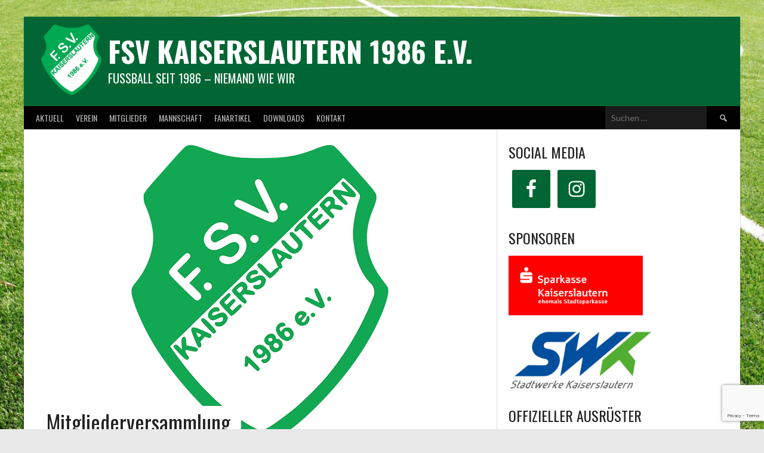

--- FILE ---
content_type: text/html; charset=UTF-8
request_url: https://www.fussball.de/widget2/-/schluessel/02MOMR7TJO000000VUM1DNP1VVJUBLCB/target/widget0/caller/www.fsv-kl.de
body_size: 2374
content:
<!doctype html>
<html class="no-js">
	<head>
		<meta charset="utf-8">
		<meta http-equiv="X-UA-Compatible" content="IE=edge">
		<!-- placeholder::meta -->
		<title>Widget | Fussball.de</title>
		<meta name="description" content="">
		<meta name="author" content="">
		<meta property="og:title" content="Fussball.de" />
		<meta property="og:type" content="website" />
		<meta property="og:url" content="http://www.fussball.de" />
		<meta property="og:description" content="Widget" />
		<!-- /placeholder::meta -->
		<meta name="viewport" content="width=device-width, initial-scale=1, maximum-scale=1">

		<link rel="stylesheet" type="text/css" href="https://www.fussball.de/static/por/8.84.1.1/css/style.css" />
        <link rel="stylesheet" type="text/css" href="https://www.fussball.de/static/egm/8.84.1.1/css/widget.css" />

		
		<style>
	.fbde .header-meta-nav { color: black; }
.fbde body { min-width: 550px; }
body { background-color: #FFFFFF; color: #000000; }
.fbde .widget-filter { background-color: #FFFFFF; color: #000000; font-size: 11px; font-weight: 700;}
.fbde .table > tbody > tr > td { background-color: #FFFFFF; color: #000000; }
.fbde .table tr.thead > th { background-color: #FFFFFF; color: #000000;}
.fbde .table.table-striped tr.odd > td { background-color: #EEEEEE; color: #000000;}
.fbde .table tr.row-headline th, .fbde .table tr.row-headline > td { background-color: #FFFFFF; color: #000000;}
.fbde .club-matchplan-table .table td { background-color: #FFFFFF; color: #000000;}
.fbde .table tr.row-headline th, .fbde .table tr.row-headline > td { border-top: 0px none; border-bottom: 0px none; }
.fbde .table > tbody > tr > td { border-left: 0px none; }
.fbde .datepicker-wrapper .datepicker label .icon-matchcal { background-color: #FFFFFF; color: #000000;}
.fbde .datepicker-wrapper .datepicker input { background-color: #FFFFFF; color: #000000;}
.fbde .datepicker-wrapper .datepicker label.open .icon-matchcal { background-color: #9C3; }
.fbde .datepicker-wrapper .datepicker label:first-child + input { width: 125px; }
.fbde .table.table-striped tr.own > td { border-color: #CCC; background-color: #CCC; color: #1C1C1C; }
.fbde .header-meta-nav.headerbar { background-color: #EEEEEE !important; color: #000000 !important;}
.fbde .table-container { height: auto; }
.fbde .table.table-striped tr td.column-club {width: 38%;}
.fbde .table.table-striped tr td.column-score {width: 16%;}
.fbde .table.table-striped tr td.column-club.no-border {width: 38%;}
.fbde .table.table-striped tr td.column-detail {width: 8%;}

	</style>
	

		<noscript>
			<meta http-equiv="refresh" content="0; URL=nojs.html">
		</noscript>

        <script type="text/javascript" nonce="" src="//www.fussball.de/static/egm/8.84.1.1/js/widget2.js"></script>

	</head>

	<body class="fbde widget"  data-ng-controller="ApplicationController" data-scroll-spy data-ng-cloak global-events data-obfuscation-stylesheet="https://www.fussball.de/export.fontface/-/id/%ID%/type/css">
		<nav class="header-meta-nav xinline_sectionwidget_7934">
	<div class="container xinline_sectionwidget_8095">
		<div id="logo" class="xinline_sectionwidget_8256">
			<a href="//www.fussball.de/homepage" target="_blank">
				<img src="https://www.fussball.de/static/layout/fbde2/por/8.84.1.1/font/logo.svg" alt="logo" width="24" class="logo-graphic" height="16">
				<span class="logo-letters">fussball.de</span>
			</a>
		</div>
		<div>
			<h3 class="xinline_sectionwidget_8628">Alles zur Mannschaft</h3>
		</div>
	</div>
</nav><div class="widget-filter xinline_sectionwidget_8256">
	<div class="container">
		<div class="column-left xinline_sectionwidget_9876">FSV Kaiserslautern | Herren</div>
	</div>
</div><nav class="header-meta-nav xinline_sectionwidget_9036 headerbar">
	<div class="container xinline_sectionwidget_8095">
		<div>
			<h3 class="xinline_sectionwidget_9419">Letzte Spiele</h3>
		</div>
	</div>
</nav><div id="id-team-matchplan-table" class="table-container fixtures-matches-table club-matchplan-table">
	<div class="hint-pre-publish"><span class="inner"><h5>Wichtiger Hinweis zum Spielplan</h5><p>Dieser Spielplan enthält vorläufige Spiele, die noch nicht vom Staffelleiter freigegeben worden sind. Bitte warte für weitere Informationen auf die finale Freigabe.</p></span></div>
	<table class="table table-striped table-full-width">
		<thead>
			<tr class="thead">
				<th><span>Heim</span></th>
				<th><span>Gast</span></th>
				<th><span>Ergebnis</span></th>
				<th><span>Info</span></th>
			</tr>
		</thead>
		<tbody>
			<tr class="odd row-headline">
				<td colspan="4" class="xinline_matchplantable_6561">Sonntag, 16.11.2025 - 13:00 Uhr | C-Klasse</td>
			</tr>
			<tr class="odd">
				<td class="column-club">
					<a href="//www.fussball.de/mannschaft/tdsv-kaiserslautern-ii-tdsv-kaiserslautern-suedwest/-/saison/2526/team-id/02PPCM2C8C000000VS5489B2VUGLP840" class="club-wrapper" target="_blank">
						<div class="club-logo table-image xinline_clubwrapper_1531"><span data-alt="TDSV Kaiserslautern II" data-responsive-image="//www.fussball.de/export.media/-/action/getLogo/format/0/id/00K8MFJTPG000000VTVG0001VVKO4B20"></span></div>
						<div class="club-name">
							TDSV Kaiserslautern II
						</div>
					</a>
				</td>
				<td class="column-club no-border">
					<a href="//www.fussball.de/mannschaft/fsv-kaiserslautern-fsv-kaiserslautern-suedwest/-/saison/2526/team-id/011MIAJHMS000000VTVG0001VTR8C1K7" class="club-wrapper" target="_blank">
						<div class="club-logo table-image xinline_clubwrapper_1531"><span data-alt="FSV Kaiserslautern" data-responsive-image="//www.fussball.de/export.media/-/action/getLogo/format/0/id/00ES8GNBC800003EVV0AG08LVUPGND5I"></span></div>
						<div class="club-name">
							FSV Kaiserslautern
						</div>
					</a>
				</td>
				<td class="column-score">
					<a href="//www.fussball.de/spiel/tdsv-kaiserslautern-ii-fsv-kaiserslautern/-/spiel/02TLDMFFKS000000VS5489BTVV03720K" target="_blank"><span data-obfuscation="v8cqylh6" class="score-left">&#xE6BC;</span><span class="colon">:</span><span data-obfuscation="v8cqylh6" class="score-right">&#xE668;<span class="icon-verified"></span></span></a>
				</td>
				<td class="column-detail">
					<a href="//www.fussball.de/spiel/tdsv-kaiserslautern-ii-fsv-kaiserslautern/-/spiel/02TLDMFFKS000000VS5489BTVV03720K" target="_blank"><span class="icon-link-arrow"></span></a>
				</td>
			</tr>
			<tr class="row-headline">
				<td colspan="4" class="xinline_matchplantable_6561">Sonntag, 30.11.2025 - 15:00 Uhr | C-Klasse</td>
			</tr>
			<tr>
				<td class="column-club">
					<a href="//www.fussball.de/mannschaft/fsv-kaiserslautern-fsv-kaiserslautern-suedwest/-/saison/2526/team-id/011MIAJHMS000000VTVG0001VTR8C1K7" class="club-wrapper" target="_blank">
						<div class="club-logo table-image xinline_clubwrapper_1531"><span data-alt="FSV Kaiserslautern" data-responsive-image="//www.fussball.de/export.media/-/action/getLogo/format/0/id/00ES8GNBC800003EVV0AG08LVUPGND5I"></span></div>
						<div class="club-name">
							FSV Kaiserslautern
						</div>
					</a>
				</td>
				<td class="column-club no-border">
					<a href="//www.fussball.de/mannschaft/sg-eintracht-kaiserslautern-ii-sg-eintr-kaiserslautern-suedwest/-/saison/2526/team-id/02M2UKMDS8000000VS5489B1VVVHS1D7" class="club-wrapper" target="_blank">
						<div class="club-logo table-image xinline_clubwrapper_1531"><span data-alt="SG Eintracht Kaiserslautern II" data-responsive-image="//www.fussball.de/export.media/-/action/getLogo/format/0/id/00ES8GNBC800003GVV0AG08LVUPGND5I"></span></div>
						<div class="club-name">
							SG Eintracht Kaiserslautern II
						</div>
					</a>
				</td>
				<td class="column-score">
					<a href="//www.fussball.de/spiel/fsv-kaiserslautern-sg-eintracht-kaiserslautern-ii/-/spiel/02TLDMF7MO000000VS5489BTVV03720K" target="_blank"><span data-obfuscation="v8cqylh6" class="score-left">&#xE6A8;</span><span class="colon">:</span><span data-obfuscation="v8cqylh6" class="score-right">&#xE667;<span class="icon-verified"></span></span></a>
				</td>
				<td class="column-detail">
					<a href="//www.fussball.de/spiel/fsv-kaiserslautern-sg-eintracht-kaiserslautern-ii/-/spiel/02TLDMF7MO000000VS5489BTVV03720K" target="_blank"><span class="icon-link-arrow"></span></a>
				</td>
			</tr>
		</tbody>
	</table>
</div><nav class="header-meta-nav xinline_sectionwidget_9036 headerbar">
	<div class="container xinline_sectionwidget_8095">
		<div>
			<h3 class="xinline_sectionwidget_9419">Nächste Spiele</h3>
		</div>
	</div>
</nav><div id="id-team-matchplan-table" class="table-container fixtures-matches-table club-matchplan-table">
	<div class="hint-pre-publish"><span class="inner"><h5>Wichtiger Hinweis zum Spielplan</h5><p>Dieser Spielplan enthält vorläufige Spiele, die noch nicht vom Staffelleiter freigegeben worden sind. Bitte warte für weitere Informationen auf die finale Freigabe.</p></span></div>
	<table class="table table-striped table-full-width">
		<thead>
			<tr class="thead">
				<th><span>Heim</span></th>
				<th><span>Gast</span></th>
				<th><span>Ergebnis</span></th>
				<th><span>Info</span></th>
			</tr>
		</thead>
		<tbody>
			<tr class="odd row-headline">
				<td colspan="4" class="xinline_matchplantable_6561">Sonntag, 08.02.2026 - 15:00 Uhr | Kreisfreundschaftsspiele</td>
			</tr>
			<tr class="odd">
				<td class="column-club">
					<a href="//www.fussball.de/mannschaft/fsv-kaiserslautern-fsv-kaiserslautern-suedwest/-/saison/2526/team-id/011MIAJHMS000000VTVG0001VTR8C1K7" class="club-wrapper" target="_blank">
						<div class="club-logo table-image xinline_clubwrapper_1531"><span data-alt="FSV Kaiserslautern" data-responsive-image="//www.fussball.de/export.media/-/action/getLogo/format/0/id/00ES8GNBC800003EVV0AG08LVUPGND5I"></span></div>
						<div class="club-name">
							FSV Kaiserslautern
						</div>
					</a>
				</td>
				<td class="column-club no-border">
					<a href="//www.fussball.de/mannschaft/sv-moelschbach-ii-sv-1948-moelschbach-suedwest/-/saison/2526/team-id/01ON5TBSVO000000VV0AG80NVSBAO4I6" class="club-wrapper" target="_blank">
						<div class="club-logo table-image xinline_clubwrapper_1531"><span data-alt="SV  Mölschbach II" data-responsive-image="//www.fussball.de/export.media/-/action/getLogo/format/0/id/00ES8GNBC8000099VV0AG08LVUPGND5I"></span></div>
						<div class="club-name">
							SV  Mölschbach II
						</div>
					</a>
				</td>
				<td class="column-score">
					<a href="//www.fussball.de/spiel/fsv-kaiserslautern-sv-moelschbach-ii/-/spiel/02VKI41T1K000000VS5489BUVS0RAL9C" target="_blank"><span data-obfuscation="9hrh620t" class="score-left">&#xE683;</span><span class="colon">:</span><span data-obfuscation="9hrh620t" class="score-right">&#xE68A;</span></a>
				</td>
				<td class="column-detail">
					<a href="//www.fussball.de/spiel/fsv-kaiserslautern-sv-moelschbach-ii/-/spiel/02VKI41T1K000000VS5489BUVS0RAL9C" target="_blank"><span class="icon-link-arrow"></span></a>
				</td>
			</tr>
			<tr class="row-headline">
				<td colspan="4" class="xinline_matchplantable_6561">Sonntag, 01.03.2026 - 15:00 Uhr | C-Klasse</td>
			</tr>
			<tr>
				<td class="column-club">
					<a href="//www.fussball.de/mannschaft/fsv-kaiserslautern-fsv-kaiserslautern-suedwest/-/saison/2526/team-id/011MIAJHMS000000VTVG0001VTR8C1K7" class="club-wrapper" target="_blank">
						<div class="club-logo table-image xinline_clubwrapper_1531"><span data-alt="FSV Kaiserslautern" data-responsive-image="//www.fussball.de/export.media/-/action/getLogo/format/0/id/00ES8GNBC800003EVV0AG08LVUPGND5I"></span></div>
						<div class="club-name">
							FSV Kaiserslautern
						</div>
					</a>
				</td>
				<td class="column-club no-border">
					<a href="//www.fussball.de/mannschaft/tus-hohenecken-iii-tus-1904-hohenecken-suedwest/-/saison/2526/team-id/02TH8OVRGS000000VS5489BRVU522QNF" class="club-wrapper" target="_blank">
						<div class="club-logo table-image xinline_clubwrapper_1531"><span data-alt="TuS Hohenecken III" data-responsive-image="//www.fussball.de/export.media/-/action/getLogo/format/0/id/00ES8GNBC800001UVV0AG08LVUPGND5I"></span></div>
						<div class="club-name">
							TuS Hohenecken III
						</div>
					</a>
				</td>
				<td class="column-score">
					<a href="//www.fussball.de/spiel/fsv-kaiserslautern-tus-hohenecken-iii/-/spiel/02TLDMFF6C000000VS5489BTVV03720K" target="_blank"><span data-obfuscation="9hrh620t" class="score-left">&#xE676;</span><span class="colon">:</span><span data-obfuscation="9hrh620t" class="score-right">&#xE6BA;</span></a>
				</td>
				<td class="column-detail">
					<a href="//www.fussball.de/spiel/fsv-kaiserslautern-tus-hohenecken-iii/-/spiel/02TLDMFF6C000000VS5489BTVV03720K" target="_blank"><span class="icon-link-arrow"></span></a>
				</td>
			</tr>
		</tbody>
	</table>
</div><script type="text/javascript">/*<![CDATA[*/
var widgetDynamicConfig = { id:'widget0', fixHeight:true, isResponsive:false, width:550 };
/*]]>*/</script><script type="text/javascript" src="//www.fussball.de/static/layout/fbde2/por/8.84.1.1/js/widget.iframe.js"></script>

		<script type="text/javascript" src="https://www.fussball.de/static/por/8.84.1.1/js/script.js"></script>
	</body>
</html>

--- FILE ---
content_type: text/html; charset=UTF-8
request_url: https://www.fussball.de/widget2/-/schluessel/02MOMNM1L8000000VUM1DNO7VVGN3B0F/target/widget2/caller/www.fsv-kl.de
body_size: 2422
content:
<!doctype html>
<html class="no-js">
	<head>
		<meta charset="utf-8">
		<meta http-equiv="X-UA-Compatible" content="IE=edge">
		<!-- placeholder::meta -->
		<title>Widget | Fussball.de</title>
		<meta name="description" content="">
		<meta name="author" content="">
		<meta property="og:title" content="Fussball.de" />
		<meta property="og:type" content="website" />
		<meta property="og:url" content="http://www.fussball.de" />
		<meta property="og:description" content="Widget" />
		<!-- /placeholder::meta -->
		<meta name="viewport" content="width=device-width, initial-scale=1, maximum-scale=1">

		<link rel="stylesheet" type="text/css" href="https://www.fussball.de/static/por/8.84.1.1/css/style.css" />
        <link rel="stylesheet" type="text/css" href="https://www.fussball.de/static/egm/8.84.1.1/css/widget.css" />

		
		<style>
	.fbde .header-meta-nav { color: black; }
.fbde body { min-width: 550px; }
body { background-color: #FFFFFF; color: #000000; }
.fbde .widget-filter { background-color: #FFFFFF; color: #000000; font-size: 11px; font-weight: 700;}
.fbde .table > tbody > tr > td { background-color: #FFFFFF; color: #000000; }
.fbde .table tr.thead > th { background-color: #FFFFFF; color: #000000;}
.fbde .table.table-striped tr.odd > td { background-color: #EEEEEE; color: #000000;}
.fbde .table tr.row-headline th, .fbde .table tr.row-headline > td { background-color: #FFFFFF; color: #000000;}

	</style>
	

		<noscript>
			<meta http-equiv="refresh" content="0; URL=nojs.html">
		</noscript>

        <script type="text/javascript" nonce="" src="//www.fussball.de/static/egm/8.84.1.1/js/widget2.js"></script>

	</head>

	<body class="fbde widget"  data-ng-controller="ApplicationController" data-scroll-spy data-ng-cloak global-events data-obfuscation-stylesheet="https://www.fussball.de/export.fontface/-/id/%ID%/type/css">
		<nav class="header-meta-nav xinline_sectionwidget_7934">
	<div class="container xinline_sectionwidget_8095">
		<div id="logo" class="xinline_sectionwidget_8256">
			<a href="//www.fussball.de/homepage" target="_blank">
				<img src="https://www.fussball.de/static/layout/fbde2/por/8.84.1.1/font/logo.svg" alt="logo" width="24" class="logo-graphic" height="16">
				<span class="logo-letters">fussball.de</span>
			</a>
		</div>
		<div>
			<h3 class="xinline_sectionwidget_8628">Tabelle</h3>
		</div>
	</div>
</nav><div class="widget-filter xinline_sectionwidget_8256">
	<div class="container">
		<div class="column-left xinline_sectionwidget_9876">Tabelle - Herren C-Klasse KL/DOB Süd</div>
	</div>
</div><section id="table">
	<div data-ng-controller="AjaxController" id="tables-and-presenter-container">
		<div id="fixture-league-tables" class="table-container fixtures-league-table">
			<table class="table table-striped table-full-width">
				<thead>
					<tr class="thead">
						<th colspan="2"><span class="visible-small">Pl.</span><span class="hidden-small">Platz</span></th>
						<th class="column-large">Mannschaft</th>
						<th><span class="visible-small">Sp.</span><span class="hidden-small">Spiele</span></th>
						<th class="hidden-small">Tordiff.</th>
						<th><span class="visible-small">Pkt.</span><span class="hidden-small">Punkte</span></th>
					</tr>
				</thead>
				<tbody>
					<tr class="row-promotion">
						<td class="column-icon"><span class="icon-arrow-right"></span></td>
						<td class="column-rank">
							1.
						</td>
						<td class="column-club">
							<a href="//www.fussball.de/mannschaft/sg-frankenstein-weidenthal-asv-frankenstein-1927-suedwest/-/saison/2324/team-id/011MIB2RSK000000VTVG0001VTR8C1K7" class="club-wrapper" target="_blank">
								<div class="club-logo table-image xinline_clubwrapper_1531">
									<img src="//www.fussball.de/export.media/-/action/getLogo/format/0/id/00ES8GNBB0000053VV0AG08LVUPGND5I/verband/0123456789ABCDEF0123456700004160" alt="SG Frankenstein/Weidenthal">
								</div>
								<div class="club-name">
									SG Frankenstein/&#8203;Weidenthal
								</div>
							</a>
						</td>
						<td>24</td>
						<td class="hidden-small">67</td>
						<td class="column-points">54</td>
					</tr>
					<tr class="row-promotion-playoff odd">
						<td class="column-icon"><span class="icon-arrow-right"></span></td>
						<td class="column-rank">
							2.
						</td>
						<td class="column-club">
							<a href="//www.fussball.de/mannschaft/sv-mehlbach-sv-1923-mehlbach-suedwest/-/saison/2324/team-id/011MIAENLC000000VTVG0001VTR8C1K7" class="club-wrapper" target="_blank">
								<div class="club-logo table-image xinline_clubwrapper_1531">
									<img src="//www.fussball.de/export.media/-/action/getLogo/format/0/id/00ES8GNBC800008TVV0AG08LVUPGND5I/verband/0123456789ABCDEF0123456700004160" alt="SV  Mehlbach">
								</div>
								<div class="club-name">
									SV  Mehlbach
								</div>
							</a>
						</td>
						<td>24</td>
						<td class="hidden-small">31</td>
						<td class="column-points">50</td>
					</tr>
					<tr>
						<td class="column-icon"><span class="icon-arrow-right"></span></td>
						<td class="column-rank">
							3.
						</td>
						<td class="column-club">
							<a href="//www.fussball.de/mannschaft/sg-niederkirchen-morbach-heiligenmoschel-ii-sv-niederkirchen-ev-suedwest/-/saison/2324/team-id/011MIDQBF4000000VTVG0001VTR8C1K7" class="club-wrapper" target="_blank">
								<div class="club-logo table-image xinline_clubwrapper_1531">
									<img src="//www.fussball.de/export.media/-/action/getLogo/format/0/id/00ES8GNBDG000002VV0AG08LVUPGND5I/verband/0123456789ABCDEF0123456700004160" alt="SG Niederkirchen/Morbach/Heiligenmoschel II">
								</div>
								<div class="club-name">
									SG Niederkirchen/&#8203;Morbach/&#8203;Heiligenmoschel II
								</div>
							</a>
						</td>
						<td>24</td>
						<td class="hidden-small">39</td>
						<td class="column-points">49</td>
					</tr>
					<tr class="odd">
						<td class="column-icon"><span class="icon-arrow-right"></span></td>
						<td class="column-rank">
							4.
						</td>
						<td class="column-club">
							<a href="//www.fussball.de/mannschaft/tus-finkenbach-waldgrehweiler-ii-tus-63-finkenb-waldgreh-suedwest/-/saison/2324/team-id/02M516I4M0000000VS5489B1VVVHS1D7" class="club-wrapper" target="_blank">
								<div class="club-logo table-image xinline_clubwrapper_1531">
									<img src="//www.fussball.de/export.media/-/action/getLogo/format/0/id/00ES8GNBB000004LVV0AG08LVUPGND5I/verband/0123456789ABCDEF0123456700004160" alt="TuS Finkenbach/Waldgrehweiler II">
								</div>
								<div class="club-name">
									TuS Finkenbach/&#8203;Waldgrehweiler II
								</div>
							</a>
						</td>
						<td>24</td>
						<td class="hidden-small">33</td>
						<td class="column-points">44</td>
					</tr>
					<tr>
						<td class="column-icon"><span class="icon-arrow-right"></span></td>
						<td class="column-rank">
							5.
						</td>
						<td class="column-club">
							<a href="//www.fussball.de/mannschaft/sg-hochspeyer-asv-waldleiningen-ii-sg-2018-hochspeyer-ev-suedwest/-/saison/2324/team-id/023RG1OUK0000000VS548985VTD6GGR5" class="club-wrapper" target="_blank">
								<div class="club-logo table-image xinline_clubwrapper_1531">
									<img src="//www.fussball.de/export.media/-/action/getLogo/format/0/id/023RD6MQ14000000VS54898GVUR150NA/verband/0123456789ABCDEF0123456700004160" alt="SG Hochspeyer/ASV Waldleiningen II">
								</div>
								<div class="club-name">
									SG Hochspeyer/&#8203;ASV Waldleiningen II
								</div>
							</a>
						</td>
						<td>24</td>
						<td class="hidden-small">-8</td>
						<td class="column-points">39</td>
					</tr>
					<tr class="odd">
						<td class="column-icon"><span class="icon-arrow-right"></span></td>
						<td class="column-rank">
							6.
						</td>
						<td class="column-club">
							<a href="//www.fussball.de/mannschaft/nmb-mehlingen-baalborn-ii-spvggnmb-mehlingen-baalb-suedwest/-/saison/2324/team-id/02B7PGQGL8000000VS5489B2VS0NK514" class="club-wrapper" target="_blank">
								<div class="club-logo table-image xinline_clubwrapper_1531">
									<img src="//www.fussball.de/export.media/-/action/getLogo/format/0/id/00ES8GNBC800008UVV0AG08LVUPGND5I/verband/0123456789ABCDEF0123456700004160" alt="NMB Mehlingen-Baalborn II">
								</div>
								<div class="club-name">
									NMB Mehlingen-Baalborn II
								</div>
							</a>
						</td>
						<td>24</td>
						<td class="hidden-small">15</td>
						<td class="column-points">32</td>
					</tr>
					<tr>
						<td class="column-icon"><span class="icon-arrow-right"></span></td>
						<td class="column-rank">
							7.
						</td>
						<td class="column-club">
							<a href="//www.fussball.de/mannschaft/sv-moelschbach-ii-sv-1948-moelschbach-suedwest/-/saison/2324/team-id/01ON5TBSVO000000VV0AG80NVSBAO4I6" class="club-wrapper" target="_blank">
								<div class="club-logo table-image xinline_clubwrapper_1531">
									<img src="//www.fussball.de/export.media/-/action/getLogo/format/0/id/00ES8GNBC8000099VV0AG08LVUPGND5I/verband/0123456789ABCDEF0123456700004160" alt="SV  Mölschbach II">
								</div>
								<div class="club-name">
									SV  Mölschbach II
								</div>
							</a>
						</td>
						<td>24</td>
						<td class="hidden-small">-20</td>
						<td class="column-points">32</td>
					</tr>
					<tr class="odd">
						<td class="column-icon"><span class="icon-arrow-right"></span></td>
						<td class="column-rank">
							8.
						</td>
						<td class="column-club">
							<a href="//www.fussball.de/mannschaft/sg-eintracht-kaiserslautern-sg-eintr-kaiserslautern-suedwest/-/saison/2324/team-id/011MIE95QS000000VTVG0001VTR8C1K7" class="club-wrapper" target="_blank">
								<div class="club-logo table-image xinline_clubwrapper_1531">
									<img src="//www.fussball.de/export.media/-/action/getLogo/format/0/id/00ES8GNBC800003GVV0AG08LVUPGND5I/verband/0123456789ABCDEF0123456700004160" alt="SG Eintracht Kaiserslautern">
								</div>
								<div class="club-name">
									SG Eintracht Kaiserslautern
								</div>
							</a>
						</td>
						<td>24</td>
						<td class="hidden-small">-9</td>
						<td class="column-points">30</td>
					</tr>
					<tr>
						<td class="column-icon"><span class="icon-arrow-right"></span></td>
						<td class="column-rank">
							9.
						</td>
						<td class="column-club">
							<a href="//www.fussball.de/mannschaft/fc-erlenbach-ii-fc-1931-erlenbach-suedwest/-/saison/2324/team-id/027FBBQ5AC000000VS5489B2VVB7EFSC" class="club-wrapper" target="_blank">
								<div class="club-logo table-image xinline_clubwrapper_1531">
									<img src="//www.fussball.de/export.media/-/action/getLogo/format/0/id/00ES8GNBB000003SVV0AG08LVUPGND5I/verband/0123456789ABCDEF0123456700004160" alt="FC Erlenbach II">
								</div>
								<div class="club-name">
									FC Erlenbach II
								</div>
							</a>
						</td>
						<td>24</td>
						<td class="hidden-small">-11</td>
						<td class="column-points">30</td>
					</tr>
					<tr class="odd">
						<td class="column-icon"><span class="icon-arrow-right"></span></td>
						<td class="column-rank">
							10.
						</td>
						<td class="column-club">
							<a href="//www.fussball.de/mannschaft/tus-ramsen-ii-tus-1905-ramsen-suedwest/-/saison/2324/team-id/01DPCTA180000000VV0AG811VTPFGC7P" class="club-wrapper" target="_blank">
								<div class="club-logo table-image xinline_clubwrapper_1531">
									<img src="//www.fussball.de/export.media/-/action/getLogo/format/0/id/00ES8GNBDG000030VV0AG08LVUPGND5I/verband/0123456789ABCDEF0123456700004160" alt="TuS Ramsen II">
								</div>
								<div class="club-name">
									TuS Ramsen II
								</div>
							</a>
						</td>
						<td>24</td>
						<td class="hidden-small">-15</td>
						<td class="column-points">30</td>
					</tr>
					<tr>
						<td class="column-icon"><span class="icon-arrow-right"></span></td>
						<td class="column-rank">
							11.
						</td>
						<td class="column-club">
							<a href="//www.fussball.de/mannschaft/vfl-kaiserslautern-ii-vfl-1950-kaiserslautern-suedwest/-/saison/2324/team-id/02M4MD6RU8000000VS5489B1VVVHS1D7" class="club-wrapper" target="_blank">
								<div class="club-logo table-image xinline_clubwrapper_1531">
									<img src="//www.fussball.de/export.media/-/action/getLogo/format/0/id/00ES8GNBC800003KVV0AG08LVUPGND5I/verband/0123456789ABCDEF0123456700004160" alt="VfL Kaiserslautern II">
								</div>
								<div class="club-name">
									VfL Kaiserslautern II
								</div>
							</a>
						</td>
						<td>24</td>
						<td class="hidden-small">-10</td>
						<td class="column-points">28</td>
					</tr>
					<tr class="odd">
						<td class="column-icon"><span class="icon-arrow-right"></span></td>
						<td class="column-rank">
							12.
						</td>
						<td class="column-club">
							<a href="//www.fussball.de/mannschaft/fsv-kaiserslautern-fsv-kaiserslautern-suedwest/-/saison/2324/team-id/011MIAJHMS000000VTVG0001VTR8C1K7" class="club-wrapper" target="_blank">
								<div class="club-logo table-image xinline_clubwrapper_1531">
									<img src="//www.fussball.de/export.media/-/action/getLogo/format/0/id/00ES8GNBC800003EVV0AG08LVUPGND5I/verband/0123456789ABCDEF0123456700004160" alt="FSV Kaiserslautern">
								</div>
								<div class="club-name">
									FSV Kaiserslautern
								</div>
							</a>
						</td>
						<td>24</td>
						<td class="hidden-small">-59</td>
						<td class="column-points">15</td>
					</tr>
					<tr>
						<td class="column-icon"><span class="icon-arrow-right"></span></td>
						<td class="column-rank">
							13.
						</td>
						<td class="column-club">
							<a href="//www.fussball.de/mannschaft/sg-siegelbach-erfenbach-iii-sc-1894-siegelbach-suedwest/-/saison/2324/team-id/02M2LQEVSG000000VS5489B2VTKNAG5C" class="club-wrapper" target="_blank">
								<div class="club-logo table-image xinline_clubwrapper_1531">
									<img src="//www.fussball.de/export.media/-/action/getLogo/format/0/id/00ES8GNBDG00004RVV0AG08LVUPGND5I/verband/0123456789ABCDEF0123456700004160" alt="SG Siegelbach/Erfenbach III">
								</div>
								<div class="club-name">
									SG Siegelbach/&#8203;Erfenbach III
								</div>
							</a>
						</td>
						<td>24</td>
						<td class="hidden-small">-53</td>
						<td class="column-points">10</td>
					</tr>
				</tbody>
			</table>
		</div>
	</div>
</section><script type="text/javascript">/*<![CDATA[*/
var widgetDynamicConfig = { id:'widget2', fixHeight:false, isResponsive:false, width:550 };
/*]]>*/</script><script type="text/javascript" src="//www.fussball.de/static/layout/fbde2/por/8.84.1.1/js/widget.iframe.js"></script>

		<script type="text/javascript" src="https://www.fussball.de/static/por/8.84.1.1/js/script.js"></script>
	</body>
</html>

--- FILE ---
content_type: text/html; charset=utf-8
request_url: https://www.google.com/recaptcha/api2/anchor?ar=1&k=6LcEufkUAAAAAJzuvQh0GqxeMeoAD6YzrTb9FRLi&co=aHR0cHM6Ly93d3cuZnN2LWtsLmRlOjQ0Mw..&hl=en&v=PoyoqOPhxBO7pBk68S4YbpHZ&size=invisible&anchor-ms=120000&execute-ms=30000&cb=uv75h6nf20p
body_size: 48740
content:
<!DOCTYPE HTML><html dir="ltr" lang="en"><head><meta http-equiv="Content-Type" content="text/html; charset=UTF-8">
<meta http-equiv="X-UA-Compatible" content="IE=edge">
<title>reCAPTCHA</title>
<style type="text/css">
/* cyrillic-ext */
@font-face {
  font-family: 'Roboto';
  font-style: normal;
  font-weight: 400;
  font-stretch: 100%;
  src: url(//fonts.gstatic.com/s/roboto/v48/KFO7CnqEu92Fr1ME7kSn66aGLdTylUAMa3GUBHMdazTgWw.woff2) format('woff2');
  unicode-range: U+0460-052F, U+1C80-1C8A, U+20B4, U+2DE0-2DFF, U+A640-A69F, U+FE2E-FE2F;
}
/* cyrillic */
@font-face {
  font-family: 'Roboto';
  font-style: normal;
  font-weight: 400;
  font-stretch: 100%;
  src: url(//fonts.gstatic.com/s/roboto/v48/KFO7CnqEu92Fr1ME7kSn66aGLdTylUAMa3iUBHMdazTgWw.woff2) format('woff2');
  unicode-range: U+0301, U+0400-045F, U+0490-0491, U+04B0-04B1, U+2116;
}
/* greek-ext */
@font-face {
  font-family: 'Roboto';
  font-style: normal;
  font-weight: 400;
  font-stretch: 100%;
  src: url(//fonts.gstatic.com/s/roboto/v48/KFO7CnqEu92Fr1ME7kSn66aGLdTylUAMa3CUBHMdazTgWw.woff2) format('woff2');
  unicode-range: U+1F00-1FFF;
}
/* greek */
@font-face {
  font-family: 'Roboto';
  font-style: normal;
  font-weight: 400;
  font-stretch: 100%;
  src: url(//fonts.gstatic.com/s/roboto/v48/KFO7CnqEu92Fr1ME7kSn66aGLdTylUAMa3-UBHMdazTgWw.woff2) format('woff2');
  unicode-range: U+0370-0377, U+037A-037F, U+0384-038A, U+038C, U+038E-03A1, U+03A3-03FF;
}
/* math */
@font-face {
  font-family: 'Roboto';
  font-style: normal;
  font-weight: 400;
  font-stretch: 100%;
  src: url(//fonts.gstatic.com/s/roboto/v48/KFO7CnqEu92Fr1ME7kSn66aGLdTylUAMawCUBHMdazTgWw.woff2) format('woff2');
  unicode-range: U+0302-0303, U+0305, U+0307-0308, U+0310, U+0312, U+0315, U+031A, U+0326-0327, U+032C, U+032F-0330, U+0332-0333, U+0338, U+033A, U+0346, U+034D, U+0391-03A1, U+03A3-03A9, U+03B1-03C9, U+03D1, U+03D5-03D6, U+03F0-03F1, U+03F4-03F5, U+2016-2017, U+2034-2038, U+203C, U+2040, U+2043, U+2047, U+2050, U+2057, U+205F, U+2070-2071, U+2074-208E, U+2090-209C, U+20D0-20DC, U+20E1, U+20E5-20EF, U+2100-2112, U+2114-2115, U+2117-2121, U+2123-214F, U+2190, U+2192, U+2194-21AE, U+21B0-21E5, U+21F1-21F2, U+21F4-2211, U+2213-2214, U+2216-22FF, U+2308-230B, U+2310, U+2319, U+231C-2321, U+2336-237A, U+237C, U+2395, U+239B-23B7, U+23D0, U+23DC-23E1, U+2474-2475, U+25AF, U+25B3, U+25B7, U+25BD, U+25C1, U+25CA, U+25CC, U+25FB, U+266D-266F, U+27C0-27FF, U+2900-2AFF, U+2B0E-2B11, U+2B30-2B4C, U+2BFE, U+3030, U+FF5B, U+FF5D, U+1D400-1D7FF, U+1EE00-1EEFF;
}
/* symbols */
@font-face {
  font-family: 'Roboto';
  font-style: normal;
  font-weight: 400;
  font-stretch: 100%;
  src: url(//fonts.gstatic.com/s/roboto/v48/KFO7CnqEu92Fr1ME7kSn66aGLdTylUAMaxKUBHMdazTgWw.woff2) format('woff2');
  unicode-range: U+0001-000C, U+000E-001F, U+007F-009F, U+20DD-20E0, U+20E2-20E4, U+2150-218F, U+2190, U+2192, U+2194-2199, U+21AF, U+21E6-21F0, U+21F3, U+2218-2219, U+2299, U+22C4-22C6, U+2300-243F, U+2440-244A, U+2460-24FF, U+25A0-27BF, U+2800-28FF, U+2921-2922, U+2981, U+29BF, U+29EB, U+2B00-2BFF, U+4DC0-4DFF, U+FFF9-FFFB, U+10140-1018E, U+10190-1019C, U+101A0, U+101D0-101FD, U+102E0-102FB, U+10E60-10E7E, U+1D2C0-1D2D3, U+1D2E0-1D37F, U+1F000-1F0FF, U+1F100-1F1AD, U+1F1E6-1F1FF, U+1F30D-1F30F, U+1F315, U+1F31C, U+1F31E, U+1F320-1F32C, U+1F336, U+1F378, U+1F37D, U+1F382, U+1F393-1F39F, U+1F3A7-1F3A8, U+1F3AC-1F3AF, U+1F3C2, U+1F3C4-1F3C6, U+1F3CA-1F3CE, U+1F3D4-1F3E0, U+1F3ED, U+1F3F1-1F3F3, U+1F3F5-1F3F7, U+1F408, U+1F415, U+1F41F, U+1F426, U+1F43F, U+1F441-1F442, U+1F444, U+1F446-1F449, U+1F44C-1F44E, U+1F453, U+1F46A, U+1F47D, U+1F4A3, U+1F4B0, U+1F4B3, U+1F4B9, U+1F4BB, U+1F4BF, U+1F4C8-1F4CB, U+1F4D6, U+1F4DA, U+1F4DF, U+1F4E3-1F4E6, U+1F4EA-1F4ED, U+1F4F7, U+1F4F9-1F4FB, U+1F4FD-1F4FE, U+1F503, U+1F507-1F50B, U+1F50D, U+1F512-1F513, U+1F53E-1F54A, U+1F54F-1F5FA, U+1F610, U+1F650-1F67F, U+1F687, U+1F68D, U+1F691, U+1F694, U+1F698, U+1F6AD, U+1F6B2, U+1F6B9-1F6BA, U+1F6BC, U+1F6C6-1F6CF, U+1F6D3-1F6D7, U+1F6E0-1F6EA, U+1F6F0-1F6F3, U+1F6F7-1F6FC, U+1F700-1F7FF, U+1F800-1F80B, U+1F810-1F847, U+1F850-1F859, U+1F860-1F887, U+1F890-1F8AD, U+1F8B0-1F8BB, U+1F8C0-1F8C1, U+1F900-1F90B, U+1F93B, U+1F946, U+1F984, U+1F996, U+1F9E9, U+1FA00-1FA6F, U+1FA70-1FA7C, U+1FA80-1FA89, U+1FA8F-1FAC6, U+1FACE-1FADC, U+1FADF-1FAE9, U+1FAF0-1FAF8, U+1FB00-1FBFF;
}
/* vietnamese */
@font-face {
  font-family: 'Roboto';
  font-style: normal;
  font-weight: 400;
  font-stretch: 100%;
  src: url(//fonts.gstatic.com/s/roboto/v48/KFO7CnqEu92Fr1ME7kSn66aGLdTylUAMa3OUBHMdazTgWw.woff2) format('woff2');
  unicode-range: U+0102-0103, U+0110-0111, U+0128-0129, U+0168-0169, U+01A0-01A1, U+01AF-01B0, U+0300-0301, U+0303-0304, U+0308-0309, U+0323, U+0329, U+1EA0-1EF9, U+20AB;
}
/* latin-ext */
@font-face {
  font-family: 'Roboto';
  font-style: normal;
  font-weight: 400;
  font-stretch: 100%;
  src: url(//fonts.gstatic.com/s/roboto/v48/KFO7CnqEu92Fr1ME7kSn66aGLdTylUAMa3KUBHMdazTgWw.woff2) format('woff2');
  unicode-range: U+0100-02BA, U+02BD-02C5, U+02C7-02CC, U+02CE-02D7, U+02DD-02FF, U+0304, U+0308, U+0329, U+1D00-1DBF, U+1E00-1E9F, U+1EF2-1EFF, U+2020, U+20A0-20AB, U+20AD-20C0, U+2113, U+2C60-2C7F, U+A720-A7FF;
}
/* latin */
@font-face {
  font-family: 'Roboto';
  font-style: normal;
  font-weight: 400;
  font-stretch: 100%;
  src: url(//fonts.gstatic.com/s/roboto/v48/KFO7CnqEu92Fr1ME7kSn66aGLdTylUAMa3yUBHMdazQ.woff2) format('woff2');
  unicode-range: U+0000-00FF, U+0131, U+0152-0153, U+02BB-02BC, U+02C6, U+02DA, U+02DC, U+0304, U+0308, U+0329, U+2000-206F, U+20AC, U+2122, U+2191, U+2193, U+2212, U+2215, U+FEFF, U+FFFD;
}
/* cyrillic-ext */
@font-face {
  font-family: 'Roboto';
  font-style: normal;
  font-weight: 500;
  font-stretch: 100%;
  src: url(//fonts.gstatic.com/s/roboto/v48/KFO7CnqEu92Fr1ME7kSn66aGLdTylUAMa3GUBHMdazTgWw.woff2) format('woff2');
  unicode-range: U+0460-052F, U+1C80-1C8A, U+20B4, U+2DE0-2DFF, U+A640-A69F, U+FE2E-FE2F;
}
/* cyrillic */
@font-face {
  font-family: 'Roboto';
  font-style: normal;
  font-weight: 500;
  font-stretch: 100%;
  src: url(//fonts.gstatic.com/s/roboto/v48/KFO7CnqEu92Fr1ME7kSn66aGLdTylUAMa3iUBHMdazTgWw.woff2) format('woff2');
  unicode-range: U+0301, U+0400-045F, U+0490-0491, U+04B0-04B1, U+2116;
}
/* greek-ext */
@font-face {
  font-family: 'Roboto';
  font-style: normal;
  font-weight: 500;
  font-stretch: 100%;
  src: url(//fonts.gstatic.com/s/roboto/v48/KFO7CnqEu92Fr1ME7kSn66aGLdTylUAMa3CUBHMdazTgWw.woff2) format('woff2');
  unicode-range: U+1F00-1FFF;
}
/* greek */
@font-face {
  font-family: 'Roboto';
  font-style: normal;
  font-weight: 500;
  font-stretch: 100%;
  src: url(//fonts.gstatic.com/s/roboto/v48/KFO7CnqEu92Fr1ME7kSn66aGLdTylUAMa3-UBHMdazTgWw.woff2) format('woff2');
  unicode-range: U+0370-0377, U+037A-037F, U+0384-038A, U+038C, U+038E-03A1, U+03A3-03FF;
}
/* math */
@font-face {
  font-family: 'Roboto';
  font-style: normal;
  font-weight: 500;
  font-stretch: 100%;
  src: url(//fonts.gstatic.com/s/roboto/v48/KFO7CnqEu92Fr1ME7kSn66aGLdTylUAMawCUBHMdazTgWw.woff2) format('woff2');
  unicode-range: U+0302-0303, U+0305, U+0307-0308, U+0310, U+0312, U+0315, U+031A, U+0326-0327, U+032C, U+032F-0330, U+0332-0333, U+0338, U+033A, U+0346, U+034D, U+0391-03A1, U+03A3-03A9, U+03B1-03C9, U+03D1, U+03D5-03D6, U+03F0-03F1, U+03F4-03F5, U+2016-2017, U+2034-2038, U+203C, U+2040, U+2043, U+2047, U+2050, U+2057, U+205F, U+2070-2071, U+2074-208E, U+2090-209C, U+20D0-20DC, U+20E1, U+20E5-20EF, U+2100-2112, U+2114-2115, U+2117-2121, U+2123-214F, U+2190, U+2192, U+2194-21AE, U+21B0-21E5, U+21F1-21F2, U+21F4-2211, U+2213-2214, U+2216-22FF, U+2308-230B, U+2310, U+2319, U+231C-2321, U+2336-237A, U+237C, U+2395, U+239B-23B7, U+23D0, U+23DC-23E1, U+2474-2475, U+25AF, U+25B3, U+25B7, U+25BD, U+25C1, U+25CA, U+25CC, U+25FB, U+266D-266F, U+27C0-27FF, U+2900-2AFF, U+2B0E-2B11, U+2B30-2B4C, U+2BFE, U+3030, U+FF5B, U+FF5D, U+1D400-1D7FF, U+1EE00-1EEFF;
}
/* symbols */
@font-face {
  font-family: 'Roboto';
  font-style: normal;
  font-weight: 500;
  font-stretch: 100%;
  src: url(//fonts.gstatic.com/s/roboto/v48/KFO7CnqEu92Fr1ME7kSn66aGLdTylUAMaxKUBHMdazTgWw.woff2) format('woff2');
  unicode-range: U+0001-000C, U+000E-001F, U+007F-009F, U+20DD-20E0, U+20E2-20E4, U+2150-218F, U+2190, U+2192, U+2194-2199, U+21AF, U+21E6-21F0, U+21F3, U+2218-2219, U+2299, U+22C4-22C6, U+2300-243F, U+2440-244A, U+2460-24FF, U+25A0-27BF, U+2800-28FF, U+2921-2922, U+2981, U+29BF, U+29EB, U+2B00-2BFF, U+4DC0-4DFF, U+FFF9-FFFB, U+10140-1018E, U+10190-1019C, U+101A0, U+101D0-101FD, U+102E0-102FB, U+10E60-10E7E, U+1D2C0-1D2D3, U+1D2E0-1D37F, U+1F000-1F0FF, U+1F100-1F1AD, U+1F1E6-1F1FF, U+1F30D-1F30F, U+1F315, U+1F31C, U+1F31E, U+1F320-1F32C, U+1F336, U+1F378, U+1F37D, U+1F382, U+1F393-1F39F, U+1F3A7-1F3A8, U+1F3AC-1F3AF, U+1F3C2, U+1F3C4-1F3C6, U+1F3CA-1F3CE, U+1F3D4-1F3E0, U+1F3ED, U+1F3F1-1F3F3, U+1F3F5-1F3F7, U+1F408, U+1F415, U+1F41F, U+1F426, U+1F43F, U+1F441-1F442, U+1F444, U+1F446-1F449, U+1F44C-1F44E, U+1F453, U+1F46A, U+1F47D, U+1F4A3, U+1F4B0, U+1F4B3, U+1F4B9, U+1F4BB, U+1F4BF, U+1F4C8-1F4CB, U+1F4D6, U+1F4DA, U+1F4DF, U+1F4E3-1F4E6, U+1F4EA-1F4ED, U+1F4F7, U+1F4F9-1F4FB, U+1F4FD-1F4FE, U+1F503, U+1F507-1F50B, U+1F50D, U+1F512-1F513, U+1F53E-1F54A, U+1F54F-1F5FA, U+1F610, U+1F650-1F67F, U+1F687, U+1F68D, U+1F691, U+1F694, U+1F698, U+1F6AD, U+1F6B2, U+1F6B9-1F6BA, U+1F6BC, U+1F6C6-1F6CF, U+1F6D3-1F6D7, U+1F6E0-1F6EA, U+1F6F0-1F6F3, U+1F6F7-1F6FC, U+1F700-1F7FF, U+1F800-1F80B, U+1F810-1F847, U+1F850-1F859, U+1F860-1F887, U+1F890-1F8AD, U+1F8B0-1F8BB, U+1F8C0-1F8C1, U+1F900-1F90B, U+1F93B, U+1F946, U+1F984, U+1F996, U+1F9E9, U+1FA00-1FA6F, U+1FA70-1FA7C, U+1FA80-1FA89, U+1FA8F-1FAC6, U+1FACE-1FADC, U+1FADF-1FAE9, U+1FAF0-1FAF8, U+1FB00-1FBFF;
}
/* vietnamese */
@font-face {
  font-family: 'Roboto';
  font-style: normal;
  font-weight: 500;
  font-stretch: 100%;
  src: url(//fonts.gstatic.com/s/roboto/v48/KFO7CnqEu92Fr1ME7kSn66aGLdTylUAMa3OUBHMdazTgWw.woff2) format('woff2');
  unicode-range: U+0102-0103, U+0110-0111, U+0128-0129, U+0168-0169, U+01A0-01A1, U+01AF-01B0, U+0300-0301, U+0303-0304, U+0308-0309, U+0323, U+0329, U+1EA0-1EF9, U+20AB;
}
/* latin-ext */
@font-face {
  font-family: 'Roboto';
  font-style: normal;
  font-weight: 500;
  font-stretch: 100%;
  src: url(//fonts.gstatic.com/s/roboto/v48/KFO7CnqEu92Fr1ME7kSn66aGLdTylUAMa3KUBHMdazTgWw.woff2) format('woff2');
  unicode-range: U+0100-02BA, U+02BD-02C5, U+02C7-02CC, U+02CE-02D7, U+02DD-02FF, U+0304, U+0308, U+0329, U+1D00-1DBF, U+1E00-1E9F, U+1EF2-1EFF, U+2020, U+20A0-20AB, U+20AD-20C0, U+2113, U+2C60-2C7F, U+A720-A7FF;
}
/* latin */
@font-face {
  font-family: 'Roboto';
  font-style: normal;
  font-weight: 500;
  font-stretch: 100%;
  src: url(//fonts.gstatic.com/s/roboto/v48/KFO7CnqEu92Fr1ME7kSn66aGLdTylUAMa3yUBHMdazQ.woff2) format('woff2');
  unicode-range: U+0000-00FF, U+0131, U+0152-0153, U+02BB-02BC, U+02C6, U+02DA, U+02DC, U+0304, U+0308, U+0329, U+2000-206F, U+20AC, U+2122, U+2191, U+2193, U+2212, U+2215, U+FEFF, U+FFFD;
}
/* cyrillic-ext */
@font-face {
  font-family: 'Roboto';
  font-style: normal;
  font-weight: 900;
  font-stretch: 100%;
  src: url(//fonts.gstatic.com/s/roboto/v48/KFO7CnqEu92Fr1ME7kSn66aGLdTylUAMa3GUBHMdazTgWw.woff2) format('woff2');
  unicode-range: U+0460-052F, U+1C80-1C8A, U+20B4, U+2DE0-2DFF, U+A640-A69F, U+FE2E-FE2F;
}
/* cyrillic */
@font-face {
  font-family: 'Roboto';
  font-style: normal;
  font-weight: 900;
  font-stretch: 100%;
  src: url(//fonts.gstatic.com/s/roboto/v48/KFO7CnqEu92Fr1ME7kSn66aGLdTylUAMa3iUBHMdazTgWw.woff2) format('woff2');
  unicode-range: U+0301, U+0400-045F, U+0490-0491, U+04B0-04B1, U+2116;
}
/* greek-ext */
@font-face {
  font-family: 'Roboto';
  font-style: normal;
  font-weight: 900;
  font-stretch: 100%;
  src: url(//fonts.gstatic.com/s/roboto/v48/KFO7CnqEu92Fr1ME7kSn66aGLdTylUAMa3CUBHMdazTgWw.woff2) format('woff2');
  unicode-range: U+1F00-1FFF;
}
/* greek */
@font-face {
  font-family: 'Roboto';
  font-style: normal;
  font-weight: 900;
  font-stretch: 100%;
  src: url(//fonts.gstatic.com/s/roboto/v48/KFO7CnqEu92Fr1ME7kSn66aGLdTylUAMa3-UBHMdazTgWw.woff2) format('woff2');
  unicode-range: U+0370-0377, U+037A-037F, U+0384-038A, U+038C, U+038E-03A1, U+03A3-03FF;
}
/* math */
@font-face {
  font-family: 'Roboto';
  font-style: normal;
  font-weight: 900;
  font-stretch: 100%;
  src: url(//fonts.gstatic.com/s/roboto/v48/KFO7CnqEu92Fr1ME7kSn66aGLdTylUAMawCUBHMdazTgWw.woff2) format('woff2');
  unicode-range: U+0302-0303, U+0305, U+0307-0308, U+0310, U+0312, U+0315, U+031A, U+0326-0327, U+032C, U+032F-0330, U+0332-0333, U+0338, U+033A, U+0346, U+034D, U+0391-03A1, U+03A3-03A9, U+03B1-03C9, U+03D1, U+03D5-03D6, U+03F0-03F1, U+03F4-03F5, U+2016-2017, U+2034-2038, U+203C, U+2040, U+2043, U+2047, U+2050, U+2057, U+205F, U+2070-2071, U+2074-208E, U+2090-209C, U+20D0-20DC, U+20E1, U+20E5-20EF, U+2100-2112, U+2114-2115, U+2117-2121, U+2123-214F, U+2190, U+2192, U+2194-21AE, U+21B0-21E5, U+21F1-21F2, U+21F4-2211, U+2213-2214, U+2216-22FF, U+2308-230B, U+2310, U+2319, U+231C-2321, U+2336-237A, U+237C, U+2395, U+239B-23B7, U+23D0, U+23DC-23E1, U+2474-2475, U+25AF, U+25B3, U+25B7, U+25BD, U+25C1, U+25CA, U+25CC, U+25FB, U+266D-266F, U+27C0-27FF, U+2900-2AFF, U+2B0E-2B11, U+2B30-2B4C, U+2BFE, U+3030, U+FF5B, U+FF5D, U+1D400-1D7FF, U+1EE00-1EEFF;
}
/* symbols */
@font-face {
  font-family: 'Roboto';
  font-style: normal;
  font-weight: 900;
  font-stretch: 100%;
  src: url(//fonts.gstatic.com/s/roboto/v48/KFO7CnqEu92Fr1ME7kSn66aGLdTylUAMaxKUBHMdazTgWw.woff2) format('woff2');
  unicode-range: U+0001-000C, U+000E-001F, U+007F-009F, U+20DD-20E0, U+20E2-20E4, U+2150-218F, U+2190, U+2192, U+2194-2199, U+21AF, U+21E6-21F0, U+21F3, U+2218-2219, U+2299, U+22C4-22C6, U+2300-243F, U+2440-244A, U+2460-24FF, U+25A0-27BF, U+2800-28FF, U+2921-2922, U+2981, U+29BF, U+29EB, U+2B00-2BFF, U+4DC0-4DFF, U+FFF9-FFFB, U+10140-1018E, U+10190-1019C, U+101A0, U+101D0-101FD, U+102E0-102FB, U+10E60-10E7E, U+1D2C0-1D2D3, U+1D2E0-1D37F, U+1F000-1F0FF, U+1F100-1F1AD, U+1F1E6-1F1FF, U+1F30D-1F30F, U+1F315, U+1F31C, U+1F31E, U+1F320-1F32C, U+1F336, U+1F378, U+1F37D, U+1F382, U+1F393-1F39F, U+1F3A7-1F3A8, U+1F3AC-1F3AF, U+1F3C2, U+1F3C4-1F3C6, U+1F3CA-1F3CE, U+1F3D4-1F3E0, U+1F3ED, U+1F3F1-1F3F3, U+1F3F5-1F3F7, U+1F408, U+1F415, U+1F41F, U+1F426, U+1F43F, U+1F441-1F442, U+1F444, U+1F446-1F449, U+1F44C-1F44E, U+1F453, U+1F46A, U+1F47D, U+1F4A3, U+1F4B0, U+1F4B3, U+1F4B9, U+1F4BB, U+1F4BF, U+1F4C8-1F4CB, U+1F4D6, U+1F4DA, U+1F4DF, U+1F4E3-1F4E6, U+1F4EA-1F4ED, U+1F4F7, U+1F4F9-1F4FB, U+1F4FD-1F4FE, U+1F503, U+1F507-1F50B, U+1F50D, U+1F512-1F513, U+1F53E-1F54A, U+1F54F-1F5FA, U+1F610, U+1F650-1F67F, U+1F687, U+1F68D, U+1F691, U+1F694, U+1F698, U+1F6AD, U+1F6B2, U+1F6B9-1F6BA, U+1F6BC, U+1F6C6-1F6CF, U+1F6D3-1F6D7, U+1F6E0-1F6EA, U+1F6F0-1F6F3, U+1F6F7-1F6FC, U+1F700-1F7FF, U+1F800-1F80B, U+1F810-1F847, U+1F850-1F859, U+1F860-1F887, U+1F890-1F8AD, U+1F8B0-1F8BB, U+1F8C0-1F8C1, U+1F900-1F90B, U+1F93B, U+1F946, U+1F984, U+1F996, U+1F9E9, U+1FA00-1FA6F, U+1FA70-1FA7C, U+1FA80-1FA89, U+1FA8F-1FAC6, U+1FACE-1FADC, U+1FADF-1FAE9, U+1FAF0-1FAF8, U+1FB00-1FBFF;
}
/* vietnamese */
@font-face {
  font-family: 'Roboto';
  font-style: normal;
  font-weight: 900;
  font-stretch: 100%;
  src: url(//fonts.gstatic.com/s/roboto/v48/KFO7CnqEu92Fr1ME7kSn66aGLdTylUAMa3OUBHMdazTgWw.woff2) format('woff2');
  unicode-range: U+0102-0103, U+0110-0111, U+0128-0129, U+0168-0169, U+01A0-01A1, U+01AF-01B0, U+0300-0301, U+0303-0304, U+0308-0309, U+0323, U+0329, U+1EA0-1EF9, U+20AB;
}
/* latin-ext */
@font-face {
  font-family: 'Roboto';
  font-style: normal;
  font-weight: 900;
  font-stretch: 100%;
  src: url(//fonts.gstatic.com/s/roboto/v48/KFO7CnqEu92Fr1ME7kSn66aGLdTylUAMa3KUBHMdazTgWw.woff2) format('woff2');
  unicode-range: U+0100-02BA, U+02BD-02C5, U+02C7-02CC, U+02CE-02D7, U+02DD-02FF, U+0304, U+0308, U+0329, U+1D00-1DBF, U+1E00-1E9F, U+1EF2-1EFF, U+2020, U+20A0-20AB, U+20AD-20C0, U+2113, U+2C60-2C7F, U+A720-A7FF;
}
/* latin */
@font-face {
  font-family: 'Roboto';
  font-style: normal;
  font-weight: 900;
  font-stretch: 100%;
  src: url(//fonts.gstatic.com/s/roboto/v48/KFO7CnqEu92Fr1ME7kSn66aGLdTylUAMa3yUBHMdazQ.woff2) format('woff2');
  unicode-range: U+0000-00FF, U+0131, U+0152-0153, U+02BB-02BC, U+02C6, U+02DA, U+02DC, U+0304, U+0308, U+0329, U+2000-206F, U+20AC, U+2122, U+2191, U+2193, U+2212, U+2215, U+FEFF, U+FFFD;
}

</style>
<link rel="stylesheet" type="text/css" href="https://www.gstatic.com/recaptcha/releases/PoyoqOPhxBO7pBk68S4YbpHZ/styles__ltr.css">
<script nonce="WswEaKudpIM7CaJ-IqDXAQ" type="text/javascript">window['__recaptcha_api'] = 'https://www.google.com/recaptcha/api2/';</script>
<script type="text/javascript" src="https://www.gstatic.com/recaptcha/releases/PoyoqOPhxBO7pBk68S4YbpHZ/recaptcha__en.js" nonce="WswEaKudpIM7CaJ-IqDXAQ">
      
    </script></head>
<body><div id="rc-anchor-alert" class="rc-anchor-alert"></div>
<input type="hidden" id="recaptcha-token" value="[base64]">
<script type="text/javascript" nonce="WswEaKudpIM7CaJ-IqDXAQ">
      recaptcha.anchor.Main.init("[\x22ainput\x22,[\x22bgdata\x22,\x22\x22,\[base64]/[base64]/[base64]/bmV3IHJbeF0oY1swXSk6RT09Mj9uZXcgclt4XShjWzBdLGNbMV0pOkU9PTM/bmV3IHJbeF0oY1swXSxjWzFdLGNbMl0pOkU9PTQ/[base64]/[base64]/[base64]/[base64]/[base64]/[base64]/[base64]/[base64]\x22,\[base64]\\u003d\\u003d\x22,\x22aQUDw4nCsFjChGo2GGLDqUXCucKVw4DDoMOyw4LCv157wpvDhGTDv8O4w5DDmEFZw7t4LMOIw4bChkc0wpHDlsKUw4R9wrnDmmjDuHTDjHHClMO4wrvDuirDrMKwYcOeTg/DsMOqTsK3CG9eaMKmccOGw77DiMK5UcKowrPDgcKGX8OAw6lFw5zDj8Kcw492CW7CqMOSw5VQdcOSY3jDlcO5EgjCiyc1ecOWGHrDuSwWGcO0M8OMc8KjYG0iUR8Iw7nDnXoowpUdF8Onw5XCncOKw6Vew7xrwq3Cp8ONKMOTw5xlUxLDv8O/[base64]/[base64]/[base64]/CqnV+U8OEBUrDsBtgIcOaRMOlwqB8EsOjdMOTasOZw68YejU6dhHCu0zCoRvCiCNNC3fCvsKHwp/[base64]/DiXrClMK2wo/DkcOJbMOxaMOVw7rDqMKIZMKZbMKDwoTDjALDln7CtU9YPTfDi8O0wpvDtzbCkMO5woJGw5vCjFEMw4vCpD8sSMKNS0rDgWzDqQ/DvxTCrMKMw5kOWMK1TMOGCMKpFsKYwrXCtsKSwo9Mwok/wp1ETDnDlzPDk8KJZcOaw7EKw6HDhUvDjsOHGV43PsO6OsKzPHfCn8OBMiIKN8O+w4NDElbDiVBJwoVFZsKzOihzw4/[base64]/AzLDj01iw4B3wpHCrsKVwqHCt3lMPcKaw4zCjsKpP8ObGcOSw4EXwr7Cj8OqacOncsOHUsK0SBzCpBFnw5jDssKAw6nDrgLCr8OGw6NxMHrDjmNRw4pbXnXCrArDgMOydXB8ccKJH8K5wr3Dj2hEw5/Dgh3DrQTDq8O6wo0AYHHCjcKYVBd9wqwxwoogw5PCsMKhbChLwpTChcOjw5EyQVjDnMOfw63Ct21Fw7DDosKGEBtpVsOFGMODw5bDuAvDpMOqwpHCkcOlEMOTb8KbBsKXw6XCpXDCvl9ZwpbCrHR3Ij1SwqUnZzN5wqvCjkDDjsKsEcKOSMORfcOtwpLCncKmb8O/[base64]/DkUVYw5sgYsKjwrTDhMOcDcOYw73Cg8KGAD/[base64]/Ctj1mwprDqsO9wq06wpkUecK5wo/DqcOxJT1uazPCoDwUwpxAwrpwN8Kow6fDpMO9w5YAwqUOXCkWTWDCocK9OALDp8OPX8K6cT/[base64]/XcKgw4QEXcKVw53CgcOCeMK+CS7Ctx/DucOhw5IdQ0IgW8KLw5zCu8K5wq1Tw78Jw7YkwrBiw5sVw4NyGcK4FQUSwqfCgMOOwqjCsMKAJjkUworCvMO7wqtedwLCrcOEw7sQA8K9aiVYKsKdfzU1wpkiAMKpLmgKIMKhwp9hIMOqWh3CrW0rw6J4wqzDiMO/w5jDnmrCs8KPJsKJwrzCiMOoYgDDmsKFwqzCmDDCm31Mw7DDixoAw5p4Ow7CjcK/wrnDpU7Di0HDhcKNw4djw7gPw7VewqNYwr3Dng8pSsOtVsO2wqbCmgVzw4Jdwrk+asOJw6rCkz/CkcKwR8O1ecKPw4bDlAzDlFVJw4nCvcKNw6ovwp0xwqvChsOZM1zDrBQOQmzDr2jChizCjhtwDCTCsMKQEhpWwprCp3DCucOiWsKAAzcrfcOYZ8KXw6jCvlfCpcK7DMK1w5fDvsKIwpdsJl/CssKLw5BJw6HDocO6FcK9X8K/wr/Dt8OKwr8YZMOOYcK7dcOmwq8Sw4NeGVo/eT/ClMKvK2fDpcOUw7xrw7TDmMOYT2XDgHlKwrzCpC40KgovaMKgZsK1aW4TwrzDklJ1w5jCuA1jIMKMTQvClMOkwo4DwphUwop0w4zCp8KCwq/Dg2rCg1JJw6JqUMOncnbDocOBIsOuSSLCmwkQw5HDj2PDg8Obw4XCoBljORTCosKyw6EwQcKrwpYaw5vDkz3DnEgww4UZw4gewoXDihNUw64gO8OffSxJCznDisOHewLCo8O5wqVjwpJQwq3CpcOiw5sFWMO9w5ooYRrDtMK0w5ETwo15f8OVwooGM8O8wpTCkj3CkV/Cq8Ocw5B8cSoCw55UZ8Kid0cLwqwqM8KuwpjCu21lMMKwSsKYYsKpNsOrLwjDtnDDjMKLUMO5C2dGw6RiKmfDgcOywpA3UsKHbcKuw5zDoyPChBLDug9zC8KYMcKFwq/Dt3PDghQ2c33Dr0E9wrp3wqp5w7jCoDPDksKHAmPDjsO/w7RjWsKXwrjDoSzChsK2wrkXw6RHWMKGCcOxP8KbS8KSG8K7XmrCqW7CqcO6w6/DqwLCuCZuwoICaEfDtcKAwq3Dt8O6fRbDokTDhsO1w5XDqU80a8KQwqoKw5XDpTnDgMKzwosswqoJTW/DjhMCdWDDjMOVU8KnA8KUwoPCtSsKZsK1w5oHwrnClUgVRMOhwogiwoXDt8Ksw5V/[base64]/[base64]/[base64]/CvcO/wrsvw4rCrz/Di0Niw5xSWcKdwr4Kw44jAEHDjcKfw6sJw6XDlyvClSl6Mg/CtcO9JThxwrcCwr5kXD3DgQnDvMK6w6E5w5TDnkM/[base64]/CrcOJXsKAR09hwo3CpMKREMKqS8OdbCXDoj/[base64]/DrlRyw7ENw7nClmTCpz7DlmMUNC3CrsO2wqTDtMKlLEbDg8KqaQdqOFYUwojCksKKQMOyLRDCoMK3EDcaAHoIw6YKaMOQwp7Ch8OWwpZaXsOgEkU6wrDChwF3dcKVwqzCrHEAbS9uw5/[base64]/w4YuKsKZZMOPwqzCuGPCiBTDsgkkXMO3RlvDrzFhOcK/wqo+wq9bOsOpfD9jw5LDghoyPD8dw57DjsK0JC3CkcOWwojDisOnw5YTGXhVwpLCu8KMw75dIsKFw5jDgsKyEsKIw7DCksKTwqvCuGsxK8K8wph8w4leJcKFwr7CmcKSbRXCmcOJDgbCjsKrIBHChsK/wq3Cq3bDvgLCrcO5woJYw4fCpcOoN0vDuhjCl0DDrsOZwqLDvxfDgSkmw5omPsOcV8O4w4DDkT/[base64]/[base64]/[base64]/Dm2TDrz0nwr3CvMO5F8KJw7o/wqhSwrnCv8OLMUVOIw9gwoLDrMKiwogDw4zCk3jChQMBWEfCmMK3Rx3DtcK5FUzDk8K1SkrDgxLDj8OSTwnDhhjDpsKfwqJzfMO6LX1Gw79FwrTCqcKRw4Q1HRoawqLDucOfJ8KWwrbDucKywrh/w7Yjbj9bG1zDhsO7KjvDmMOdwqLDm2/CsUnCt8OyKcKqw6djwobCn11eJjYow7fCpgnDiMO0w7rCtnJIwp0Gw6ZYTsO0worDrsO+J8KgwrVYw5Nnw5IhV1BcOi/CkEzDuW/DsMOdNMKuCSIaw7Iwa8OufxVDw5HDo8KCG0HCl8KWFU18TcKQe8OZMVPDgnkTw6BBGXzCjSpUEWbChsKOE8KLwpnDlwgdw5MBwoIUwpXDpmdbwqXDsMOgw6ZwwoDDr8OBw7YbTcObw5jDhT8/RMKfMsKhLxIIw4RwfhPDu8KUScK/w7NIa8KgfVfDnlfCp8KWw4vCnMKYwpNsIcKgc8KlwpHDqsKww5hMw73Dhj3ChcKiwpEsbwNjNBIvwq/CkcKfTMOmUMO0ZBfCgizCisKTw6cKwrcFDsO0dThiw6fCgsKGQ3NfSiLCjsKmO3nDnFZQYsOhLMOZUQY9wqjDpMOtwpfDlBwsWsOWw4/CocKOw4sUw49mw4NWwr3DkcOsBcOnJsONwqEQw4QQOsKubUYtw5PCkx8Fw7DDrxw1wqnDlnLDgksOw5LChMO9wrt7EgHDmsKRwoovN8OpW8KFw6ghIsOCFGI5cH/DicKpQcOCGMOQNxBjcsK8bcKSHhNgIRPDqMOmw7hqRMOhYncWVkJ7w6bDqcOPaHrDgQfDtynDtwnCl8KDwqoMAsO5wp7CrTTCscOzZ1fDv3cwQRNRZsO4a8KwdDbDpTV+w5YFTwzDhsKww7/CocOJDSI4w7LDn0pWTSXCqsKUw6rCssOZw6bDpsOWw6bDocKkw4MMZmPCrMKLE0QiLcOEw6Acw6/Dt8Okw7jDg2bDgMK4wq7Cn8KHwpEKeMK6dCzDt8KiJcKOX8OWwq/DmghJw5VfwqQpU8KBMBDDlsKOw5PCvX7DvcKJwpPCncO2TBMuw5fCgcKUwq/[base64]/CpsKyw5zCpsOIScOtw53DtcOqc8K+QcKNwo1QH1fCuVAVa8K6w4LDj8KxQ8OnSMO0w7wcHULCoA3Dqj1eOyBxayJ4PkFVwqQYw7wowqLCi8K/[base64]/CmDpiw7TCnmjClTbCgcKWUX3Dt3Riw57Cgy0Sw7DDpcOrw7bDmDTCusO8wpNdwoDDnWfDvsKZDw9+w77DqGnCvsO1WcK8OsOOM0zDqEprKcKFV8O4BhXCt8OLw45uH3/[base64]/DsMKsw5cNdCvCiClaw4nCs28lKUXCvEU0UMOIwplIUsOocRouw7DCpMKgwqDDsMK5w4jCvkLDj8OXw6vCmkjDgMKiw4jCusKBwrIEOGLCm8KXw6/DjsKaJBERWnXCisOewokCbcO0IsOmw7ITJMKBw7M/w4DDu8OIw5HDmMKUw43Cg2TDrTDCqF7CnsO7XcKNdcOBSsOswprCmcOYc2LCkmI0wqUawpxCwqnCnsK0wrxrwpDDtW4pXkEiwrEXw6PDrxnCll5zw7/[base64]/DsxxKw6HDvjJqw5dHw4Buw6gvAkfDll/CtVXDhMOvR8OkFMKhw53DisOywp08w5fCssK+TMOUw65nw7VqVTspKjYAwr/CusOfBBfDvsObUcKiF8OfHXXCpcKywr7DsTJvRgHCkcK8Z8O+wrU7ehzDo2lhwr/[base64]/Cq8OBwp7CugwJw7AewqPCm3TDrg1uNARqLMOWw7rDt8O8IsKBYsOwUcOecwBZXB9xEsKywr9LHCbDssKAwpfCuX0Vw6vCh39zB8KBbxfDkcK5w6/DsMO9VgZDIMKPaljCsA0twp/CpsKiJcOOw77DhCnCngjDikfDkDzCtcOEwrnDmcOkw4MxwoLDqE3DtMKVIQZSw6ImwovDsMOEwq7CmMOAwqkiwpjDrMKPJlDCsU/CrVZkP8OxWsO8OThjFSbDsFsfw58KwrHDq2JdwpQXw7NaBh/DksKzwp7DhcOgE8O/DcO2QFHDsnLCnVPCrMKhB2fCu8K6EylDwrnCrXHDhMKnwrHDkW7ClgkLwpdzbMOsVVEOwqQtDCTCmcKDw4xjw44UQS/Dr0NbwpEkwpPDm2vDpsO1w7VQKy7DlDnCvMKSX8Kyw5JNw4oiE8OWw73CgXDDpSXDocOPRMObS2zDkzgpPMO0Ig8awpjDqsO/UxfDkMKpwoBwRjfDtcOsw63DhcO9w7dZHEzDjTDCq8KtIB0QD8ORO8KXw5HCtsKeM3kEwrMsw6LCh8OpdcKYVsO4w6h9Tw3DqD83V8OOwpIJw7/DvMKwfMKkwpfCsTpFB0zDusKvw4DDryPDt8O3RcOGCcOXHgfDgsOrw53Dl8KRwqbCs8KUKlzCsgF+wrg5YsOhOMOjaDTCgCkgVh0Vw6zCtkkfTCNhY8KNDMKDwqQ/wrRHSMKXEzvDuX/DrMK7b0PDjx5/RcKzwpvCrUbDtMKgw6I/Zx3ClMKxwo7Dm3YTw5XDuXXDpcOgw4vClibDlVXDmsKhwotyD8OKKMK6w7tHYXHCmA0GecOyw7ADw73Dj3fDv1zDp8Odwr/Dr0vCjsOhw5PCtMKtb3hcKMKQwpTCr8K2QWHDgFLCnMKZQGPClcKUfMOfwpTDolXDqMOyw7/[base64]/DjDtQAClvwod9w5LCpcKxw6nCnjArwqdEwpnDg2XDosOUwoU7QsOQMwHCiHVUYXDDpMOzAcKAw41tdjXCiFBPZsKYw6vDucKYwqjCs8KJwovDs8OAFhrDpsKUXsKywrTCqS5PF8KCwpXCtsKNwp7CkVrCocOQFBNwaMOwFcK9dTNtYsOCPw/CkMO4Ugsfw5UgfFAlwq3CrMOgw7vDgcOcaQpHwrQrwrc+w5vDhzY0wp8GwpnCncObQsKiw5HCil/CusKWPxkDZcKJw5TCokcYZn7Dv37DqC1CwrzDssKkSUnDlCM2CMOUwqDDj0zDnMKBwoZCwq9DHkoxAGVRw4/DnMKCwo1AOj3DuULDm8OuwrPCjDTDpsOvfijDl8KaZsKLR8K9w7/DuiTCkMONw5nCkAbDi8OhwprDncOxw49gwq8BX8O1ewvCgMKqwpDCkz7DpMOEw6XDjxEdO8OSw6nDkxTCinHCi8KwU3jDpwDDj8KJQGnCk1Abd8KjwqfCmycKdDTCjcKEwqAVXgtswoXDikfDsUNuUwJ2wpLCsVhlaFhvCTzClQdVw6/DonLCu2/Dm8KuwrvCnWwswpwTZ8OXwpPCoMKFwqPDoG0zw5tmw6fDvMOFF1QvwqnDnsKpwovCmQPDkcOCeiojwqoibFIMwpjDgUwaw6hcwo9YcMOlLlEhw68JG8OCw7tUccKmwpHCpsOcwoYvwoPDksOvRMOCw4/[base64]/WnHCusOLwqbDiB4xL8KRwp0MwpZAWMKrBsKBwoRqLXNEB8KdwpjDsgjCjBUlwqNyw4/CuMKww51MZUfClEVzw4oEwpnDlcKITUQtwpnDiG4WLAQIw7/DosK7bMOQw67DncOowr/Dn8KrwqAwwpNZIl8ndcOxwqvDkyAfw6HDqMKhTcKYw4bDhcKhw4jDisOLwqfDpcKFwpXClBrDtFXCqcOWwqNjfMOUwr4xbSXDj1leC0zDscKcd8KyFcOhw4TDpQtEQMKBJEjDh8KSXcOrwql6wo96wqdTJ8KFwop/[base64]/CgMKlw6XDoHY/wro2LnDCpsO9wpV4w7xQwro8w7HCoRfDncKIWjbDoGgVOzDDlMOsw6TCh8KccAt+w4HDn8Oewr1uw60Cw45eCgjDhFHDhMKswr/[base64]/WHdNwoxSw6QTBMKrM8OIwofCusKew7t1w7jDncOXwqzCq8KEfy/DsV7CpTZtLQY4DhrDpsOpJ8ODdMKuFsK/OsOFXcKvdsOVw7fCgQkNFcOCXGcdw53CvzPCnMOvwq3CniTDqzMFw504w4jClEsYwoLCnMKCwrHDsU/DoHDDqjTChhIBwqrCnxcJNcKKSGzDkcOpAcOaw7rCizI0UMKsJWLDv2TCuE8nw45gw5LCghzDnBTDmw/CgghResO3DsKrPcO/H1bDucOvwrttw6nDicO7wr/Cn8OvwrPCrMOWwqzDosOTw5wOK3ZXTFXChsKzEyFYwqEiwqQCwp3Chw3CiMOsI3HChQ3Cn3XCvlh9ZAnDrw1dXCsGwpcLw4syTQ/DjMOxw7rDnsO2FVVYw4pAfsKAw4YSw51wTcKgwpzCphYnw5lVwp/DonViw55owpDDrDDDn2DCgcOTw7zDgcKKN8OwwonDvnw/w6g9wqV6w5djS8ODw7xkC05uKy3Dj3vCkcO5w7jCojLDosKTBATDhMKlw5LCrsOqw5vDusK7wpYkwqQ6wo1HawRPwoIFwrxXw7/DmT/CsiBXBzcswqrDsG0uw7DDisOiwo/DoBsfaMKbw48+wrDCusO8d8KBay3CkDTCiXHCtCQwwoZCwqXCqTlDYMK0aMKrb8KQw6tVIEJKMQDDlsOsQGpywojCnl3CmijCksOeWMOqw7IjwqdcwoY/wo7CsS7DmxwwfTAKaEPCmy7DjhfDkhNKJcKVw7Z+w6fDkW/[base64]/DnsODw6QUE8KWwpsvR8KtwqdmL8OgIsOeXMO2BsKZwoTDjyfDp8KSemRwfMOuw419wqPDrx9facKwwpAXEhzChwYHMBkUWxLDusK9w77CrWbCtcKcw7szw64uwoIQD8O/wrEGw4M5w6vDsnxAA8KNw4gcw4sMwrDCswscDn3CucOYUSkZw7zCoMOSw4HCvnXDq8K4FiQGem8hwqcuwr7DvQzCnVtxwrJie1nCq8KwVcOCU8KkwqTDqcK1wozCthLDmEY5w7HDn8KKwq1iOsKQKkrDscOIbF/[base64]/CvTzCjcKaacKgP8KLWMO7woIcNMOIw74hwq9vwqMNR2HChsKYbsO0FRPDpMK3w6PDn3siwrsHDE4ewq7DtQHCo8K+w7kSwo1ZOiDCvsO5TcONS3IIM8OWw67Dim/DmA/CjcKpX8KMw409w6TCoSAKw5kDwo/DsMOiXzo6w4ZuUcKkDsOjMjRYwrHDr8OxYiRLwp/ColYmw7dqLcKUw5wXwqhIw5w1KMO+w7oVwrwccxI7ecOcwogBwqnCvmwrSnPDhR10wozDjcOOwrEcwq3Cq3VpdMOwasKBTl8Kwq80w4/DrcONIsKswqg2w59CU8K+w55DbTF8GsObMsOJw7bDu8KzdcOCWkLCj2xFN34EGkUqwpDCr8ODAsKVHsO0w5rDjBvCgHDDji1rwr5Pw4jDjkk4EjtJUcO8aTthw7XCjVvCgsO3w6RXwqDDn8KYw4nCrcK/w7Yhw5vCnHpOwoPCrcKsw7XCsMOYw4zDmRwpwqpew4TDkMOLwrvDm2/CrMOHw6liNT0BOlbDsklhVz/Dkj3DmSRFRcKcwo7DmkrCt0BYFMKew5lRLMKtACLClMK+wrwiL8O4eRbClcKjw7rDoMOswqjDjD/CuFtAFgQpw7/Dl8OBNMKJKWRrNcOow4xbw5vCiMO9woXDhsKCwr/[base64]/CthTDv3DChx/[base64]/w553PUIiGBI1f8Oyw4swID8qDSvClsKiHcK/woPDmEnCvcKmXgrDrgnCqF8ELcOjw4RQw5HCn8KHw58rw4oLwrc7CT1iCF9Kb2TCksOne8KIaSw6LMOxwqIkcsKpwodmNMK4DDgMwqlbCcKDwqfCh8OyZDNHwowhw4fDnwnDrcKEwp1iMxzDpcKhwqjCiQptO8K/[base64]/DrE1VwrjDuWDDnMKGXgjCs8KWwq7DncOrwpwMwpNQJyASRTYzD8Ofw6Q3Z3ATwrdUWMKtwrTDlsOqbQ/[base64]/[base64]/eDU5w63CsTYYJw8RwofCqA/DqsKAw4vDmmzClsOnKRDCjMKJPsKawqXCmHhiGMKjA8KbWsK1EcKhw5rClFXCnsKkIGQSwpRHBcOCO0kBGMKdNMO9wq7DgcKZw5LDmsOIDMKdezBVw6XCtMKlw51Owr3Dv0bCosOlwpnCqXTDhhjCtA8Iw6/CsBZ8w4XCqU/DnTd/w7TDokfDr8KLXnHCv8KkwotNTcOqH2wUQcK7wrE5wo7CmsK/w4nDkgkRVMOrw6bDvMKowqd3wpwWR8K7X2DDjUvDlMKjwr/CisK8wohxwpzDjm7Coj3Dl8KfwoM4YmNuTXfCsCvCmCPCp8KdwoLDsMOvXcO4VMOOw4osO8Kzwp1dwpFFwp9cwp5JOMOhw6LCpj/ChsKhV3EFB8OHwpHDtg9QwpliYcKMAMOPVWjCnj5mcFTCkhpJw5EGWcK9DMKBw4TDt2zDnxLDq8Kga8OTwpXCoCXCigzCsVHChRFGOMK6wovChicrwqVYw67CoXhDUy0nRxo7w4bCoDDCgcO0fCjClcO4HDF6wrQOwq1QwqUjw6/DgglKwqHDphXDnMOnKEXDsyspwovCog4NAQDCrBsmQcOgSGLDhyIow5rDr8KiwqEQcX7Cs1gTG8KKDcOtwoDCgxbDu23CisOXcsKqw6LCo8K/w6VPEy/DtsKEdMKvw6JUC8Obw4kSw6vCn8KMEMOKw4cDw7kRPMOBTgrDsMOpwo91wo/DuMKew5bChMOGSE/DqMKxEy3DoU7CiUDCqcKZw5UvOcOccGAcGw1JZEQdw4LDoikGw4fCqUHDl8ORw5wsw5DCtC1MNx7CvVokF1DCmB81w4kaBDPCpMOVwq7CtDRmw7ROw5bDosKtwozChH7CqsOuwoQPwq/[base64]/[base64]/wrDDq2bChcOgw6XClMOdJyjCuHHDgMOtJcKxasOMX8KjW8KNw6zCq8O6w51eZx3CsivCusO+TcKXwqDCtMO5M2EORMOJw6dAKCMHwr9kG07ChcOlPsOPwqopdcKHw4AWw5nClsK6w4PDlcKXwpTDrsKJbGzCqy8HwoLDjBzCq1XCg8K/Q8Okw4RsLMKKw6lwV8Ojw5ouZVwowotRwqXDlMO/[base64]/[base64]/[base64]/Cjz/DjwLCmMKGPcO+wpMDEXjCk8OgNcKYbMKuccOvSMOTSsKNwr7CowYswpBgWH0NwrZ9wqRYKmssKMKdDcOTwo/DgsO2BwnCgRh2IzjDhCrDrU/ChsKnP8KMW13DjRlJRMKzwqzDrcK3w5cnUnxDwpsDQDnCm05Dwox9w6tZw7vCtHPCnMOowrvDuXbDjVVowq3DpsK7X8OuOmrDlcKUw70dwpXCtnIpfcKzA8K/wrMGw7cBwocdXMOgTjM5wpvDj8KCw6TCqB7DusKXwrgEw6phe0k1w7kNNWtDXcKcwp/DgHbCocO2HcOVwoF3wrfDvDlFwrXDk8K2wrduEsO8bsKFwq1rw6jDr8KiFMKjLjghw4AvwozDh8OqOMOqwqjChsKnw5XChyMuA8Kyw6c0fiJXwoHCsi7DmjnDq8KbXkLCnArCr8KiBhlYeBIrOsKaw6BZwph9Ri/[base64]/CvMOHIMOWRcKGwpoMTsOgw6TDlMO3w7hAQMK6w6LDvD5fbMKEwobClHTCh8OVWyV+esOeNsOjw4p1CsKrwqUuWmINw7Uswp4Tw4/CkA3Dj8KXL1R4wooewq8gwogGw5R2OcKkTcKWSMOfwr0nw646wpHDnEBpw4hTw4zCqj3CpAAZBUp4wph/[base64]/DsMKTczjDtMK+X1DDksOXNcOpABkxJcOzwq7Dh8KbwoHCinvDmsOGFcKGw4TDscOtYMKHRMKew5ZQNGVIwpPCg0/CvMKYRUTDlg7ChmM7w5nDjB1KIcKZwrDCjH3ChTJ7w4Edwo/Cp0zCkTDDoHTDjsKgJcOdw5RNW8OeImbDkcKBw6DDol5VN8OgwqnCuGrCvn8dCcKjdynDhsK9UV3Cq23DmcOjM8OswqUiOh3Cm2fCrAp+wpfDmUPCjMK7wpw/Ej55SwJIdBsNLcK5w7AmZ1vDrMOLw5HDjsOgw6zDmDnCuMKPw7fDt8Ovw7APa3DDuWgjw5DDkMOMCMOHw7vDrmHChVoCw4Etw4doKcOBwqzCgcOYaSxhOB7DhjgWwpXDscKhw7RUN2XDlGB7w4Zva8OQwoHCvk0/w400ecODwo4ZwrwAWS9lw5cdaTcgEhfClsOswoMvw7vDiwFiJ8KkZMOFw6dKHz3CtTkHw6ISKsOpwrx1QVnDlcKEwrd9S3Rlw6jClHg2GSMIwr9/c8KaW8OOEU1aXMOrfSHDg2rCqjkyPCNaTsO/wqbCpVA0w5slB1IcwqB6e1LCohPDhcOza0ZSe8OOAcKdwqxlw7XCisKmITNFw6jCpkNTwr8oDsOgXBQTeQ4hf8Kuw7zDmMO5wrTCm8Okw45owoFvTRfDlMK4bhvCiRUbwqdEc8KHwoXCgsKGw5zDiMOpw7EswrMjw4jDm8KHA8K/woXCsXxjTUjCrsOfw4Rsw7sTwrg8wr/[base64]/DsiHDuMKyw4XCvX0wf2J2wrMKfSHDrG3DgWFgOw9gFMKbL8KAwpnDrHAdHB/Cg8Kiw5XDhTLDssK8w4PCjQJ9w4hCJMOXBBwNMsOGccOkw5jCog7CvggmLHPCoMKtG0N7f0Zuw6XCncOIHMOgwooFw6chRG4pOsKnG8KLwrPDmMOab8KlwrEFwrfDgCLDpMOQw5rCqHYtw5Ujw7nDgsKWI0YNOcOifcO9acOkw4snw7ouKD7DplwIa8KBwpsbwo/DrxvChw3DvBrCpcO1wrjCk8O/fDQGdMORw4zDrMOxw7fCg8OIMnjDlHXCgsOoQsOHwoIjwpHClsOpwrhyw5ZIQWIBw5TCksOwD8KVw6FkwonCinLCszHDpcO/w6PCvcKDJ8K2wplpwq3CucOZw5Nmw4TCunXDu03DkjEQwrrCvTfDr2NuC8KdBMOawoNIw7HDh8KzRsKWEndLWMOZw7/DuMOrw5jDq8KRw7zChcOxJcKnSzvCvhDDisOvwpfCgMO6w4/CucKkA8Ohw4gMXmEyHV3DrcOJKMOOwqlRw4kHw6DDrMKTw6kaw7jCncKVS8Okw4Fvw7cYLMOwTj3Ck3HCgl1Ww6TCucKZCSTClg42MXXCqMKpb8OUw4oEw63DusOQBRdIP8OpMFIoasOnTnDDkj13woXChzdswpLCuk/[base64]/CusO9MsK4w7DDukjDlAtcw7DCtG/DonDCv8O7w63CpxEeZGjDqMOMwqVOwqh8C8OAPkvCucKFwqXDrwU8PXfDn8O/w79zF0TCsMOkwqJtw4bDj8O4RFAibcKsw4h0wprDt8OfJsKiw7fClsKKw5dcB2M1wprDlXnDnsK6woHCm8K/KsO+wobCtxdaw5nCql44wqfCin4JwrVewpvCg2Brw6xmw7XDk8ObZxfCtGLCmyjDtRggw6/CiWvDsEbCtmLCn8KswpbCpQM0LMOewqvDtVNDw7LDtwbCqT/DpsOrYsOaUCzCv8OFwrHCs2vDjxp3wrt6wrnDtsK9KcKPQcKKK8OBwrMAwq9qwpoywrcKw5jDj3fDjsKkwozDhsKiw5vDlcK0w5gUL3XDpmRUw50KMcO+wpxQSMOxRCcLwpwVwqUpwr7DuT/Cn1fDpmjCp0k4c114ccKHICDCmcO+w7lkAMO4X8OEw6DCnDnCgMOidcKow4YUwpYhQFcDw4pTwqkpYsO/[base64]/[base64]/ZMOHw4kaM8KGecONeiVLwqLDoiTDo8OgEcKpwqnCgMO0wp1nw6nDrGrCncOAw7DChETDlsKQwqtRw6rDozx8w7xTLnrCoMKYwobChw8ddcOCZsKYNEhcDR/DlsK1w5rDnMOvwqpQw5bDvsOOV2U9wpzDqjnCp8K6wrB7IsKkwozCrcKgOx7CtMK0V07DnCB4wqvCuzsUw6QTwo0KwoJ/w4HDicOLMcKLw4VqcR4YVsOdw4JswqtNfRl4QxXDhEnDtXZew7/CnDQtOFUHw755w4fDm8OAI8K+w6nCm8KEWMOeHcOJw4wyw5rCmhVqwr1cwrpLIcOLw5TDgcOqY1jCpcOjwoZRDMOUwrvCi8KXMcO2woJeRhPDpVYgw6zCrzTDo8O8O8OhIB5/[base64]/[base64]/CqlbDmiw8w4wzwo9HwrfDgDY3w4AjwoFNw6LCo8Krwp9bJi11JFAaBH7CsVfCvsOFwox2w6ZPF8Oowop8fhJzw7Mjw4jDvsKGwptmHlPDu8KKPMKYXsKcw53Dm8OSIW7CthMvZsOGecOpwovCtyR0Ij0BGsOEV8KDC8Ktwq1TwoDCncKlPiTClcKpwoRIwpMIw7/CiU4Pw5YAZB0Qw4PCnVshGGcDwqPDmlUZfBjDosKlejLDg8KpwpUWwohjRsOXRGd/asOALFlew6UlwqMow6PClsK3wpwJahVAw7UjLcKMwrTDgXpeBEdWw4wmVHzCjMKaw5gYwogGw5LCoMKWwqJswpJpw4LCtcKGw53CjxbCoMOhKXJYIgIywq10wqU1bcOFw5jCkWgGaE/DkMKPw6EewqsIdcOvw5UyS2DCvxxtwpkww4/CpHLDqGEIwp7Dkl3Co2LDu8Ogw4x9MQsHwq54N8KuIsOaw4vChh3CjT3Ci2vDtcOPw5fDh8KnY8OtCMO3w4xFwrsjOnRhdMOCKsO5wpslelFkN1g6QcKsPmtmeV3DhsKAwoctwoECKzzDisO/V8OVIMK2w6LDjMKxHDVmw7LDqT9WwpEfV8KGTMKewprCn3nCr8OEXMKIwogVdC/[base64]/[base64]/[base64]/wp/CicKQC8Kpw5HDjSZcw71Kw7Y/IsKJcMODwoUZEMKQwp8bwq9CX8KXw657AhvDg8KNwpckw7pmScKjIMOPwr/CucOWXwtieCTCuyDChS3DjsKXWcOiw4HDtcOaJyonOw7Ciwg3VCF6NsODw6YYwrcRc0EmZ8OCw5AwdMOtwrFQHcO8w5ovwq3ChgzCvx9gI8KiwonCjcK1w4LDocOaw4zDh8K2w7jCm8K/w6ZJw7BtIsOSQsKtw4BLw4zCtBlLD2wWDcOUEjp6RcK3LizDiTVhSHkHwq/CucO+w5PCnsKgWMOoQ8KkVU5Cwo9awrbCgRYSR8KGdHXDpynCscOoBzPCgMKgPcKMZSt2b8O0HcOZZXPDsg4+wrV3wpB+YMOAw4PDgsK4wqTCm8KSw7cLwpU5w7vCj1zDjsOdwqbCoEDCpcOgwr9VY8K7E2zClMOZL8OsMMKow7DDoCjCjMKQN8KcO192w53Ds8K/w4MUD8Kxw53CtzbDr8KGecKpw4t8wrfCgMOPwqXChwkmw5Viw7DDg8OhNMKEw5fCjcKGUMO+GAwuw6Ziwp53woLDiRzCjcOFKxU4w57Dm8KCeSASworCqMO6w4c4wr/DpMOZwobDu1ZjMXTCrQgCwp3Dn8O7Wx7CjsOXD8KdAMOkw7DDrQxvwrrCvVYsH2fDgsOkM05pdx9xwqJzw7spL8KmdcKidQsMXzvCq8OVWiQ8wq1Vw6VyMMO2UUY6wrbDrCd9w77CuH9cw6/CqsKWSg5cSkoCDisgwq/[base64]/[base64]/DgAU/LMO3SmDCiQHDmcOgGVsCwrxFJiLChWYCwqjDiRLDhsOTQAPCscOrw7wQJsKhLcOmajfCpgEOw5zDvCjCosK6w5PDq8KmJkFmwpBOw6lvKMKSFMOvwovCpVVyw77DqwFyw5/Dn2fDvFgnwrJdZsOSFcK7wqM6NknDlzAAGMKaGjbCkcKdw5Njw4pCw7M4wqnDjMKQw77ClFjDni54PMOeUFZHYwjDlz5Vwq3DnjjDsMOWAzR/w7M4JVwAw6bCjcOtAnzCkk82TMOvKcOFIcKubMOlwqx3wrzCtygTOnHDu3vDtSXCq1tXW8KMwoVYS8O7OkgswrPDv8K6HgBYLMOBCMKkw5HCii3CrV80Dm4gwpvCk0TCpjHDj1UqHR9GwrPCi0DDksOaw7cnwoQgfX1Ewq06Cz0vAMOlw4sqw4NBw6xDwo/[base64]/Dtn7CiDF3w5rCiCPCtMKvwrXDgk8gA2EOO8KDwpIqEsKKw7DDtsKkwoXDoAYiw5RRYV1wE8OSw6vCr1U/[base64]/wrTCisOyw7TDl2HDmsK9w6ZXHTzCj1TCvMK3asKUw5TDiWVAw7jDryxUwrvDpEvDpRQjX8Olw5YBw7UJw7zCuMO0w7TChnBgIj/Dr8OuOkxMdMKNw6I7CTLCrcOBwqPCt0VKw7ESfEkFwpQhw73Cp8KWwroAwo/CicOuwrN3w5ANw4JPN2PCsEloFDoew65lXCt4EcK0wrzCpCN3cG0PwqzDgMKjcwAwQW4GwrHDr8KAw6jCsMO/wpgIw6XDr8O2wptJY8OYw5HDvcK4w7bCj0xlw7/ClMKdT8K/BcKbwp7DmcOecMKtUDcdSjLDhR0Jw4Iiwp7Ch33DtS7Dp8Ocw7jDs3DDksOSQCfDpxVYw7I6GcOIKHjDiFrCtFliNcOfNhnCgBEzw47CriE2woDCo0vDlQR3wqR9eB8DwpNew7tfSg/Cs2RBRcKAw7MxwpzCuMK2OMOgPsK8w5zDmcKbbGpzwrvDqMK2w6IwwpfCtWTDnMOUw58aw49jwo7CscKIw5YCdjfCngodwpUFw7rDv8Owwq00GypTwrRewq/DvlfCsMK/w548wqQ\\u003d\x22],null,[\x22conf\x22,null,\x226LcEufkUAAAAAJzuvQh0GqxeMeoAD6YzrTb9FRLi\x22,0,null,null,null,1,[21,125,63,73,95,87,41,43,42,83,102,105,109,121],[1017145,536],0,null,null,null,null,0,null,0,null,700,1,null,0,\[base64]/76lBhnEnQkZnOKMAhnM8xEZ\x22,0,0,null,null,1,null,0,0,null,null,null,0],\x22https://www.fsv-kl.de:443\x22,null,[3,1,1],null,null,null,1,3600,[\x22https://www.google.com/intl/en/policies/privacy/\x22,\x22https://www.google.com/intl/en/policies/terms/\x22],\x22jPlenz+BvED6HuEvnd9MtwqZmBb1475X16GxZz7TjeM\\u003d\x22,1,0,null,1,1769159184027,0,0,[186,9,41,249],null,[107,114],\x22RC-lJK_ozJDrHnu4Q\x22,null,null,null,null,null,\x220dAFcWeA7PIkBEt4xyMf8-q5OLm7POUGQ9rgGgMNne9ekaW2VcaMdg0uY4yQDxfS8sMvEmVcRlJUfRm_jnXW0uY04kGFokHYl73A\x22,1769241983925]");
    </script></body></html>

--- FILE ---
content_type: text/css; charset=UTF-8
request_url: https://www.fussball.de/export.fontface/-/id/v8cqylh6/type/css
body_size: 13
content:
@font-face {
	font-family: font-v8cqylh6;
	src: 
		url('//www.fussball.de/export.fontface/-/format/woff/id/v8cqylh6/type/font') format('woff'),
		url('//www.fussball.de/export.fontface/-/format/ttf/id/v8cqylh6/type/font') format('truetype');
}

.results-c-v8cqylh6 {
	font-family: font-v8cqylh6 !important;
}

--- FILE ---
content_type: text/css; charset=UTF-8
request_url: https://www.fussball.de/export.fontface/-/id/9hrh620t/type/css
body_size: 16
content:
@font-face {
	font-family: font-9hrh620t;
	src: 
		url('//www.fussball.de/export.fontface/-/format/woff/id/9hrh620t/type/font') format('woff'),
		url('//www.fussball.de/export.fontface/-/format/ttf/id/9hrh620t/type/font') format('truetype');
}

.results-c-9hrh620t {
	font-family: font-9hrh620t !important;
}